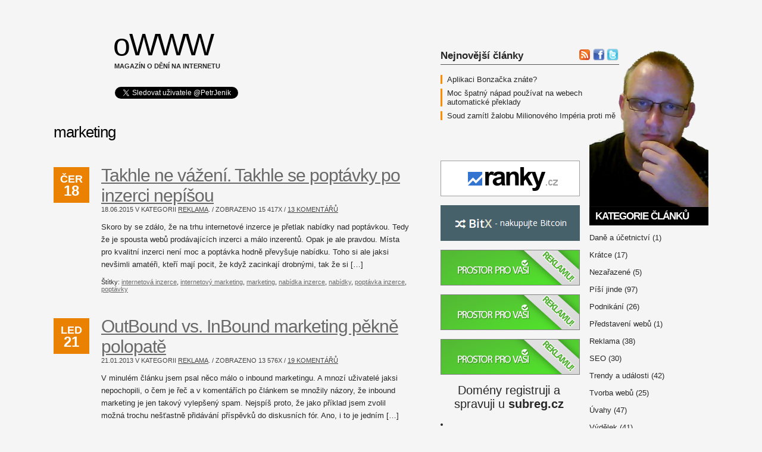

--- FILE ---
content_type: text/html; charset=UTF-8
request_url: http://owww.cz/tag/marketing/
body_size: 9893
content:
<!DOCTYPE html PUBLIC "-//W3C//DTD XHTML 1.0 Transitional//EN" "http://www.w3.org/TR/xhtml1/DTD/xhtml1-transitional.dtd">
<html xmlns="http://www.w3.org/1999/xhtml" lang="cs-CZ">
<head profile="http://gmpg.org/xfn/11">
<meta http-equiv="Content-Type" content="text/html; charset=UTF-8" />
<title>Marketing</title>
<meta name="generator" content="WordPress 4.2.2" /><!-- leave this for stats -->
<link rel="stylesheet" href="http://owww.cz/wp-content/themes/simpleton/style.css" type="text/css" media="screen" />
<link rel="alternate" type="application/rss+xml" title="oWWW RSS Feed" href="http://owww.cz/feed/" />
<link rel="pingback" href="http://owww.cz/xmlrpc.php" />
<link rel="image_src" href="http://owww.cz/mojefoto.png"/>

<script src="http://ajax.googleapis.com/ajax/libs/jquery/1/jquery.js"></script>

<script>
$(function () {
  
  var msie6 = $.browser == 'msie' && $.browser.version < 7;
  
  if (!msie6) {
    var top = $('#comment1').offset().top - parseFloat($('#comment1').css('margin-top').replace(/auto/, 0));
    $(window).scroll(function (event) {
      // what the y position of the scroll is
      var y = $(this).scrollTop();
      
      // whether that's below the form
      if (y >= top) {
        // if so, ad the fixed class
        $('#comment1').addClass('fixed');
      } else {
        // otherwise remove it
        $('#comment1').removeClass('fixed');
      }
    });
  }  
});
</script>

<link rel="alternate" type="application/rss+xml" title="oWWW &raquo; RSS pro štítek marketing" href="http://owww.cz/tag/marketing/feed/" />
		<script type="text/javascript">
			window._wpemojiSettings = {"baseUrl":"http:\/\/s.w.org\/images\/core\/emoji\/72x72\/","ext":".png","source":{"wpemoji":"http:\/\/owww.cz\/wp-includes\/js\/wp-emoji.js?ver=4.2.2","twemoji":"http:\/\/owww.cz\/wp-includes\/js\/twemoji.js?ver=4.2.2"}};
			( function( window, document, settings ) {
	var src, ready;

	/**
	 * Detect if the browser supports rendering emoji or flag emoji. Flag emoji are a single glyph
	 * made of two characters, so some browsers (notably, Firefox OS X) don't support them.
	 *
	 * @since 4.2.0
	 *
	 * @param type {String} Whether to test for support of "simple" or "flag" emoji.
	 * @return {Boolean} True if the browser can render emoji, false if it cannot.
	 */
	function browserSupportsEmoji( type ) {
		var canvas = document.createElement( 'canvas' ),
			context = canvas.getContext && canvas.getContext( '2d' );

		if ( ! context || ! context.fillText ) {
			return false;
		}

		/*
		 * Chrome on OS X added native emoji rendering in M41. Unfortunately,
		 * it doesn't work when the font is bolder than 500 weight. So, we
		 * check for bold rendering support to avoid invisible emoji in Chrome.
		 */
		context.textBaseline = 'top';
		context.font = '600 32px Arial';

		if ( type === 'flag' ) {
			/*
			 * This works because the image will be one of three things:
			 * - Two empty squares, if the browser doesn't render emoji
			 * - Two squares with 'G' and 'B' in them, if the browser doesn't render flag emoji
			 * - The British flag
			 *
			 * The first two will encode to small images (1-2KB data URLs), the third will encode
			 * to a larger image (4-5KB data URL).
			 */
			context.fillText( String.fromCharCode( 55356, 56812, 55356, 56807 ), 0, 0 );
			return canvas.toDataURL().length > 3000;
		} else {
			/*
			 * This creates a smiling emoji, and checks to see if there is any image data in the
			 * center pixel. In browsers that don't support emoji, the character will be rendered
			 * as an empty square, so the center pixel will be blank.
			 */
			context.fillText( String.fromCharCode( 55357, 56835 ), 0, 0 );
			return context.getImageData( 16, 16, 1, 1 ).data[0] !== 0;
		}
	}

	function addScript( src ) {
		var script = document.createElement( 'script' );

		script.src = src;
		script.type = 'text/javascript';
		document.getElementsByTagName( 'head' )[0].appendChild( script );
	}

	settings.supports = {
		simple: browserSupportsEmoji( 'simple' ),
		flag:   browserSupportsEmoji( 'flag' )
	};

	settings.DOMReady = false;
	settings.readyCallback = function() {
		settings.DOMReady = true;
	};

	if ( ! settings.supports.simple || ! settings.supports.flag ) {
		ready = function() {
			settings.readyCallback();
		};

		if ( document.addEventListener ) {
			document.addEventListener( 'DOMContentLoaded', ready, false );
			window.addEventListener( 'load', ready, false );
		} else {
			window.attachEvent( 'onload', ready );
			document.attachEvent( 'onreadystatechange', function() {
				if ( 'complete' === document.readyState ) {
					settings.readyCallback();
				}
			} );
		}

		src = settings.source || {};

		if ( src.concatemoji ) {
			addScript( src.concatemoji );
		} else if ( src.wpemoji && src.twemoji ) {
			addScript( src.twemoji );
			addScript( src.wpemoji );
		}
	}

} )( window, document, window._wpemojiSettings );
		</script>
		<style type="text/css">
img.wp-smiley,
img.emoji {
	display: inline !important;
	border: none !important;
	box-shadow: none !important;
	height: 1em !important;
	width: 1em !important;
	margin: 0 .07em !important;
	vertical-align: -0.1em !important;
	background: none !important;
	padding: 0 !important;
}
</style>
<link rel="EditURI" type="application/rsd+xml" title="RSD" href="http://owww.cz/xmlrpc.php?rsd" />
<link rel="wlwmanifest" type="application/wlwmanifest+xml" href="http://owww.cz/wp-includes/wlwmanifest.xml" /> 
<meta name="generator" content="WordPress 4.2.2" />

<!-- All in One SEO Pack 1.6.12.1 by Michael Torbert of Semper Fi Web Design[289,320] -->
<link rel="canonical" href="http://owww.cz/tag/marketing/" />
<!-- /all in one seo pack -->
	<style type="text/css">.recentcomments a{display:inline !important;padding:0 !important;margin:0 !important;}</style>
</head>
<body>
<center>
<script>
_adsys_id = 32301;
_adsys_size = 14;
</script>
<script src="https://d.wedosas.net/d.js"></script>
</center>



<!-- start header -->
<div id="header">


<br><br>

	<div id="logo">
		<h1><a href="http://owww.cz/">oWWW</a></h1>
		<p>Magazín o dění na internetu<br><br>



<table>
<tr>
<td height=30 valign=middle>

<a href="http://twitter.com/PetrJenik" class="twitter-follow-button" data-show-count="true">Sledovat @PetrJenik</a>
<script src="http://platform.twitter.com/widgets.js" type="text/javascript"></script>

</td>
<td height=30 valign=middle>

<div id="fb-root"></div>
<script>(function(d, s, id) {
  var js, fjs = d.getElementsByTagName(s)[0];
  if (d.getElementById(id)) return;
  js = d.createElement(s); js.id = id;
  js.src = "//connect.facebook.net/cs_CZ/all.js#xfbml=1&appId=161444707254294";
  fjs.parentNode.insertBefore(js, fjs);
}(document, 'script', 'facebook-jssdk'));</script>

<div class="fb-like" data-href="http://www.facebook.com/pages/WWW/194401720671571" data-send="false" data-layout="button_count" data-width="450" data-show-faces="false"></div>


</td>
</tr>
</table>




</p>
	</div>
	
</div>
<hr />
<!-- end header -->

<!-- start page -->
<div id="wrapper">
<div id="page">
<!-- start sidebar -->
<div id="sidebar" style="margin-top: -130px">










<table cellspacing="0" cellpadding="0"> 
<tr>
<td width=250 valign=top>

<div style="position: absolute; width: 300px;">
<p style="font-size: 1.3em; font-weight: bold; border-bottom: solid 1px #555555; margin-top: 0px">Nejnovější články</p>

 

<div style="padding-left: 8px; border-left: solid 3px #ff8c00; margin-bottom: 8px"><a href="http://owww.cz/aplikaci-bonzacka-znate/">Aplikaci Bonzačka znáte?</a></div>
 

<div style="padding-left: 8px; border-left: solid 3px #ff8c00; margin-bottom: 8px"><a href="http://owww.cz/moc-spatny-napad-pouzivat-na-webech-automaticke-preklady/">Moc špatný nápad používat na webech automatické překlady</a></div>
 

<div style="padding-left: 8px; border-left: solid 3px #ff8c00; margin-bottom: 8px"><a href="http://owww.cz/soud-zamitl-zalobu-milionoveho-imperia-proti-me/">Soud zamítl žalobu Milionového Impéria proti mě</a></div>

</div>
<div style="margin-left: -5px; height: 190px;">
</div>

<div style="height: 330px;">


<!-- adexpert.cz (owww 1 234x60px) -->
<div id="466082577" class="adexpert"></div>
<script type="text/javascript">
(function(){
	var t=document.createElement('script');
	t.type='text/javascript';
	t.src='http://s.adexpert.cz/t?466082577';
	(document.getElementsByTagName('head')[0]||document.getElementsByTagName('body')[0]).appendChild(t); 
})();
</script>
<!-- adexpert.cz end -->
<br>
<!-- adexpert.cz (owww 2 234x60px) -->
<div id="3450206724" class="adexpert"></div>
<script type="text/javascript">
(function(){
	var t=document.createElement('script');
	t.type='text/javascript';
	t.src='http://s.adexpert.cz/t?3450206724';
	(document.getElementsByTagName('head')[0]||document.getElementsByTagName('body')[0]).appendChild(t); 
})();
</script>
<!-- adexpert.cz end -->
<br>
<!-- adexpert.cz (owww 3 234x60px) -->
<div id="1375929744" class="adexpert"></div>
<script type="text/javascript">
(function(){
	var t=document.createElement('script');
	t.type='text/javascript';
	t.src='http://s.adexpert.cz/t?1375929744';
	(document.getElementsByTagName('head')[0]||document.getElementsByTagName('body')[0]).appendChild(t); 
})();
</script>
<!-- adexpert.cz end -->
<br>
<!-- adexpert.cz (owww 4 234x60px) -->
<div id="2333113470" class="adexpert"></div>
<script type="text/javascript">
(function(){
	var t=document.createElement('script');
	t.type='text/javascript';
	t.src='http://s.adexpert.cz/t?2333113470';
	(document.getElementsByTagName('head')[0]||document.getElementsByTagName('body')[0]).appendChild(t); 
})();
</script>
<!-- adexpert.cz end -->
<br>
<!-- adexpert.cz (owww 5 234x60px) -->
<div id="131954296" class="adexpert"></div>
<script type="text/javascript">
(function(){
	var t=document.createElement('script');
	t.type='text/javascript';
	t.src='http://s.adexpert.cz/t?131954296';
	(document.getElementsByTagName('head')[0]||document.getElementsByTagName('body')[0]).appendChild(t); 
})();
</script>
<!-- adexpert.cz end -->

</div>


<div style="width: 230px;">
<center>
<br><br><br>
<font style="font-size: 1.5em">Domény registruji a spravuji u <b><a href="https://subreg.cz">subreg.cz</a></b></font>
</center>






<br>
<li id="text-4" class="widget widget_text">			<div class="textwidget"><br><br>
<a href="https://ekonograf.cz">
<img src="https://ekonograf.cz/wp-content/uploads/2025/09/ekonograf-5.png" style="width: 100%" title="Ekonograf - magazín ze světa čísel a financí">
</a></div>
		</li>









<br>


</td>
<td width=200 valign=top> 

<ul>

<div style="position: relative;">
<div style="position: absolute; left: -18px; top: 2px">

<table cellspacing="0" cellpadding="0"> 
<tr>
<td width=20 align=center valing=middle> 
<a href="http://www.owww.cz/feed/" target=_blanc><img src="/rss.png" title="rss" alt="rss" width="18" border="0"/></a> 
</td>
<td width=4  > 
</td>   
<td width=20> 
<a href="http://www.facebook.com/petr.jenik" target=_blanc><img src="/facebook.png" title="facebook" alt="facebook" width="20" border="0"/></a> 
</td> 
<td width=3  > 
</td> 
<td width=20> 
<a href="http://twitter.com/petrjenik" target=_blanc><img src="/twitter.png" title="twitter" alt="Twitter" width="20" border="0"/></a> 
</td> 
</tr> 
</table> 


</div>
</div>

<img src="http://owww.cz/mojefoto.png" width=200 style="margin-bottom: 0px">
		



		
		
<li class="categories"><h2>Kategorie článků</h2><ul>	<li class="cat-item cat-item-141"><a href="http://owww.cz/category/dane-a-ucetnictvi/" >Daně a účetnictví</a> (1)
</li>
	<li class="cat-item cat-item-116"><a href="http://owww.cz/category/kratce/" >Krátce</a> (17)
</li>
	<li class="cat-item cat-item-1"><a href="http://owww.cz/category/nezarazene/" >Nezařazené</a> (5)
</li>
	<li class="cat-item cat-item-168"><a href="http://owww.cz/category/pisi-jinde/" >Píší jinde</a> (97)
</li>
	<li class="cat-item cat-item-11"><a href="http://owww.cz/category/podnikani/" >Podnikání</a> (26)
</li>
	<li class="cat-item cat-item-262"><a href="http://owww.cz/category/predstaveni-webu/" >Představení webů</a> (1)
</li>
	<li class="cat-item cat-item-16"><a href="http://owww.cz/category/reklama/" >Reklama</a> (38)
</li>
	<li class="cat-item cat-item-43"><a href="http://owww.cz/category/seo/" >SEO</a> (30)
</li>
	<li class="cat-item cat-item-3"><a href="http://owww.cz/category/trendy_udalosti/" >Trendy a události</a> (42)
</li>
	<li class="cat-item cat-item-34"><a href="http://owww.cz/category/tvorba-webu/" >Tvorba webů</a> (25)
</li>
	<li class="cat-item cat-item-164"><a href="http://owww.cz/category/uvahy/" >Úvahy</a> (47)
</li>
	<li class="cat-item cat-item-57"><a href="http://owww.cz/category/vydelek-2/" >Výdělek</a> (41)
</li>
	<li class="cat-item cat-item-26"><a href="http://owww.cz/category/zajimavosti/" >Zajímavosti</a> (70)
</li>
</ul></li>		
		

	


		
		
	</ul>


</td> 

</tr> 
</table> 


<table style="width: 100%">
<tr>
<td>

<li>


			<h2>Témata článků</h2>
			<ul>
	<a href='http://owww.cz/tag/adsense/' class='tag-link-37' title='7 příspěvků' style='font-size: 12.7142857143pt;'>adsense</a>
<a href='http://owww.cz/tag/affiliate/' class='tag-link-22' title='4 příspěvky' style='font-size: 8.90476190476pt;'>affiliate</a>
<a href='http://owww.cz/tag/aukce-domen/' class='tag-link-68' title='3 příspěvky' style='font-size: 7pt;'>aukce domén</a>
<a href='http://owww.cz/tag/aukce-webu/' class='tag-link-50' title='5 příspěvků' style='font-size: 10.4285714286pt;'>aukce webu</a>
<a href='http://owww.cz/tag/bannery/' class='tag-link-128' title='6 příspěvků' style='font-size: 11.7619047619pt;'>bannery</a>
<a href='http://owww.cz/tag/blog/' class='tag-link-70' title='4 příspěvky' style='font-size: 8.90476190476pt;'>blog</a>
<a href='http://owww.cz/tag/blogovani/' class='tag-link-72' title='4 příspěvky' style='font-size: 8.90476190476pt;'>blogování</a>
<a href='http://owww.cz/tag/dane/' class='tag-link-121' title='3 příspěvky' style='font-size: 7pt;'>daně</a>
<a href='http://owww.cz/tag/david-kirs/' class='tag-link-519' title='16 příspěvků' style='font-size: 19pt;'>David Kirš</a>
<a href='http://owww.cz/tag/design/' class='tag-link-123' title='4 příspěvky' style='font-size: 8.90476190476pt;'>design</a>
<a href='http://owww.cz/tag/diskuse/' class='tag-link-77' title='3 příspěvky' style='font-size: 7pt;'>diskuse</a>
<a href='http://owww.cz/tag/domeny/' class='tag-link-38' title='3 příspěvky' style='font-size: 7pt;'>domény</a>
<a href='http://owww.cz/tag/facebook/' class='tag-link-6' title='8 příspěvků' style='font-size: 13.6666666667pt;'>facebook</a>
<a href='http://owww.cz/tag/facebook-marketing/' class='tag-link-290' title='5 příspěvků' style='font-size: 10.4285714286pt;'>facebook marketing</a>
<a href='http://owww.cz/tag/facebook-reklama/' class='tag-link-465' title='4 příspěvky' style='font-size: 8.90476190476pt;'>facebook reklama</a>
<a href='http://owww.cz/tag/google/' class='tag-link-27' title='11 příspěvků' style='font-size: 16.1428571429pt;'>google</a>
<a href='http://owww.cz/tag/infopodnikani/' class='tag-link-546' title='6 příspěvků' style='font-size: 11.7619047619pt;'>infopodnikání</a>
<a href='http://owww.cz/tag/inzerce/' class='tag-link-130' title='8 příspěvků' style='font-size: 13.6666666667pt;'>inzerce</a>
<a href='http://owww.cz/tag/jiri-vokac-cmolik/' class='tag-link-646' title='4 příspěvky' style='font-size: 8.90476190476pt;'>Jiří Vokáč Čmolík</a>
<a href='http://owww.cz/tag/kde-sehnat-kokain/' class='tag-link-33' title='3 příspěvky' style='font-size: 7pt;'>kde sehnat kokain</a>
<a href='http://owww.cz/tag/kde-sehnat-marihuanu/' class='tag-link-31' title='3 příspěvky' style='font-size: 7pt;'>kde sehnat marihuanu</a>
<a href='http://owww.cz/tag/kde-sehnat-pervitin/' class='tag-link-32' title='4 příspěvky' style='font-size: 8.90476190476pt;'>kde sehnat pervitin</a>
<a href='http://owww.cz/tag/kde-sehnat-travu/' class='tag-link-30' title='3 příspěvky' style='font-size: 7pt;'>kde sehnat trávu</a>
<a href='http://owww.cz/tag/leaguespy/' class='tag-link-317' title='4 příspěvky' style='font-size: 8.90476190476pt;'>leaguespy</a>
<a href='http://owww.cz/tag/linkbuilding/' class='tag-link-84' title='8 příspěvků' style='font-size: 13.6666666667pt;'>linkbuilding</a>
<a href='http://owww.cz/tag/marketing/' class='tag-link-17' title='12 příspěvků' style='font-size: 16.7142857143pt;'>marketing</a>
<a href='http://owww.cz/tag/mfa/' class='tag-link-35' title='5 příspěvků' style='font-size: 10.4285714286pt;'>mfa</a>
<a href='http://owww.cz/tag/milionoveimperium-cz/' class='tag-link-520' title='8 příspěvků' style='font-size: 13.6666666667pt;'>milionoveimperium.cz</a>
<a href='http://owww.cz/tag/milionove-imperium/' class='tag-link-518' title='12 příspěvků' style='font-size: 16.7142857143pt;'>Milionové Impérium</a>
<a href='http://owww.cz/tag/mira-prokliku/' class='tag-link-54' title='3 příspěvky' style='font-size: 7pt;'>míra prokliku</a>
<a href='http://owww.cz/tag/odkazy-2/' class='tag-link-215' title='5 příspěvků' style='font-size: 10.4285714286pt;'>odkazy</a>
<a href='http://owww.cz/tag/online-podnikani/' class='tag-link-107' title='7 příspěvků' style='font-size: 12.7142857143pt;'>online podnikání</a>
<a href='http://owww.cz/tag/optimalizace-pro-vyhledavace/' class='tag-link-45' title='6 příspěvků' style='font-size: 11.7619047619pt;'>optimalizace pro vyhledávače</a>
<a href='http://owww.cz/tag/optimalizace-webu/' class='tag-link-174' title='5 příspěvků' style='font-size: 10.4285714286pt;'>optimalizace webu</a>
<a href='http://owww.cz/tag/pausalni-vydaje/' class='tag-link-117' title='3 příspěvky' style='font-size: 7pt;'>paušální výdaje</a>
<a href='http://owww.cz/tag/placla/' class='tag-link-25' title='3 příspěvky' style='font-size: 7pt;'>placla</a>
<a href='http://owww.cz/tag/podnikani-na-internetu/' class='tag-link-88' title='5 příspěvků' style='font-size: 10.4285714286pt;'>podnikání na internetu</a>
<a href='http://owww.cz/tag/podvod/' class='tag-link-13' title='3 příspěvky' style='font-size: 7pt;'>podvod</a>
<a href='http://owww.cz/tag/poptavky/' class='tag-link-12' title='4 příspěvky' style='font-size: 8.90476190476pt;'>poptávky</a>
<a href='http://owww.cz/tag/poradne-seo/' class='tag-link-154' title='4 příspěvky' style='font-size: 8.90476190476pt;'>pořádné SEO</a>
<a href='http://owww.cz/tag/ppc/' class='tag-link-55' title='6 příspěvků' style='font-size: 11.7619047619pt;'>PPC</a>
<a href='http://owww.cz/tag/prodej-inzerce/' class='tag-link-454' title='4 příspěvky' style='font-size: 8.90476190476pt;'>prodej inzerce</a>
<a href='http://owww.cz/tag/prodej-odkazu/' class='tag-link-473' title='4 příspěvky' style='font-size: 8.90476190476pt;'>prodej odkazů</a>
<a href='http://owww.cz/tag/prodej-webu/' class='tag-link-298' title='6 příspěvků' style='font-size: 11.7619047619pt;'>prodej webů</a>
<a href='http://owww.cz/tag/pr-weby/' class='tag-link-147' title='4 příspěvky' style='font-size: 8.90476190476pt;'>PR weby</a>
<a href='http://owww.cz/tag/pr-clanky/' class='tag-link-149' title='5 příspěvků' style='font-size: 10.4285714286pt;'>PR články</a>
<a href='http://owww.cz/tag/psani/' class='tag-link-73' title='3 příspěvky' style='font-size: 7pt;'>psaní</a>
<a href='http://owww.cz/tag/reklamni-bannery/' class='tag-link-129' title='3 příspěvky' style='font-size: 7pt;'>reklamní bannery</a>
<a href='http://owww.cz/tag/seo-optimalizace/' class='tag-link-179' title='5 příspěvků' style='font-size: 10.4285714286pt;'>SEO optimalizace</a>
<a href='http://owww.cz/tag/seznam/' class='tag-link-46' title='9 příspěvků' style='font-size: 14.619047619pt;'>seznam</a>
<a href='http://owww.cz/tag/seznam-cz/' class='tag-link-47' title='8 příspěvků' style='font-size: 13.6666666667pt;'>seznam.cz</a>
<a href='http://owww.cz/tag/tojecool-cz/' class='tag-link-410' title='4 příspěvky' style='font-size: 8.90476190476pt;'>tojecool.cz</a>
<a href='http://owww.cz/tag/vyhledavani/' class='tag-link-48' title='3 příspěvky' style='font-size: 7pt;'>vyhledávání</a>
<a href='http://owww.cz/tag/vydaje-procentem/' class='tag-link-118' title='3 příspěvky' style='font-size: 7pt;'>výdaje procentem</a>
<a href='http://owww.cz/tag/vydelek/' class='tag-link-15' title='12 příspěvků' style='font-size: 16.7142857143pt;'>výdělek</a>
<a href='http://owww.cz/tag/vydelek-na-internetu/' class='tag-link-89' title='6 příspěvků' style='font-size: 11.7619047619pt;'>výdělek na internetu</a>
<a href='http://owww.cz/tag/webtrh/' class='tag-link-10' title='15 příspěvků' style='font-size: 18.4285714286pt;'>webtrh</a>
<a href='http://owww.cz/tag/webtrh-cz/' class='tag-link-51' title='5 příspěvků' style='font-size: 10.4285714286pt;'>webtrh.cz</a>
<a href='http://owww.cz/tag/zisk/' class='tag-link-87' title='5 příspěvků' style='font-size: 10.4285714286pt;'>zisk</a>
<a href='http://owww.cz/tag/zpetne-odkazy/' class='tag-link-239' title='8 příspěvků' style='font-size: 13.6666666667pt;'>zpětné odkazy</a>			</ul>
		</li>


</td>
</tr>
</table>

<br>



<table style="width: 100%">
<tr>
<td height=30 valign=middle>
Jsem i na Twitteru: 
</td>
<td height=50 valign=middle>
<a href="http://twitter.com/PetrJenik" class="twitter-follow-button" data-show-count="true">Follow @PetrJenik</a>
<script src="http://platform.twitter.com/widgets.js" type="text/javascript"></script>
</td>
</tr>
</table>



<div id="fb-root"></div>
<script>(function(d, s, id) {
  var js, fjs = d.getElementsByTagName(s)[0];
  if (d.getElementById(id)) return;
  js = d.createElement(s); js.id = id;
  js.src = "//connect.facebook.net/cs_CZ/all.js#xfbml=1&appId=161444707254294";
  fjs.parentNode.insertBefore(js, fjs);
}(document, 'script', 'facebook-jssdk'));</script>


<div class="fb-like-box" data-href="http://www.facebook.com/pages/WWW/194401720671571" data-width="448" data-height="380" data-show-faces="false" data-border-color="#000000" data-stream="true" data-header="false"></div>

<br><br>

 
     


</div>


<!-- end sidebar -->

<div id="content">


		
		<h1 class="pagetitle">
										marketing					</h1>
	



<div class="post">
		




				



			<div id="post-9790" class="post">
				<p class="date">Čer <b>18</b></p>
				<h2 class="title"><a href="http://owww.cz/takhle-ne-vazeni-takhle-se-poptavky-po-inzerci-nepisou/" rel="bookmark" title="Takhle ne vážení. Takhle se poptávky po inzerci nepíšou">Takhle ne vážení. Takhle se poptávky po inzerci nepíšou</a></h2>
				<p class="meta"><small>18.06.2015 v kategorii <a href="http://owww.cz/category/reklama/" rel="category tag">Reklama</a>. /  Zobrazeno <span id="wppvp_tv_9790">15 417</span>x /  <a href="http://owww.cz/takhle-ne-vazeni-takhle-se-poptavky-po-inzerci-nepisou/#comments" class="komentářů" >13 komentářů</a></small></p>
				<div class="entry">
					<p>Skoro by se zdálo, že na trhu internetové inzerce je přetlak nabídky nad poptávkou. Tedy že je spousta webů prodávajících inzerci a málo inzerentů. Opak je ale pravdou. Místa pro kvalitní inzerci není moc a poptávka hodně převyšuje nabídku. Toho si ale jaksi nevšimli amatéři, kteří mají pocit, že když zacinkají drobnými, tak že si [&hellip;]</p>
<small>Štítky: <a href="http://owww.cz/tag/internetova-inzerce/" rel="tag">internetová inzerce</a>, <a href="http://owww.cz/tag/internetovy-marketing/" rel="tag">internetový marketing</a>, <a href="http://owww.cz/tag/marketing/" rel="tag">marketing</a>, <a href="http://owww.cz/tag/nabidka-inzerce/" rel="tag">nabídka inzerce</a>, <a href="http://owww.cz/tag/nabidky/" rel="tag">nabídky</a>, <a href="http://owww.cz/tag/poptavka-inzerce/" rel="tag">poptávka inzerce</a>, <a href="http://owww.cz/tag/poptavky/" rel="tag">poptávky</a></small>

				</div>


			</div>
			
				



			<div id="post-3962" class="post">
				<p class="date">Led <b>21</b></p>
				<h2 class="title"><a href="http://owww.cz/outbound-vs-inbound-marketing-pekne-polopate/" rel="bookmark" title="OutBound vs. InBound marketing pěkně polopatě">OutBound vs. InBound marketing pěkně polopatě</a></h2>
				<p class="meta"><small>21.01.2013 v kategorii <a href="http://owww.cz/category/reklama/" rel="category tag">Reklama</a>. /  Zobrazeno <span id="wppvp_tv_3962">13 576</span>x /  <a href="http://owww.cz/outbound-vs-inbound-marketing-pekne-polopate/#comments" class="komentářů" >19 komentářů</a></small></p>
				<div class="entry">
					<p>V minulém článku jsem psal něco málo o inbound marketingu. A mnozí uživatelé jaksi nepochopili, o čem je řeč a v komentářích po článkem se množily názory, že inbound marketing je jen takový vylepšený spam. Nejspíš proto, že jako příklad jsem zvolil možná trochu nešťastně přidávání příspěvků do diskusních fór. Ano, i to je jedním [&hellip;]</p>
<small>Štítky: <a href="http://owww.cz/tag/inbound/" rel="tag">inbound</a>, <a href="http://owww.cz/tag/inbound-marketing/" rel="tag">inbound marketing</a>, <a href="http://owww.cz/tag/marketing/" rel="tag">marketing</a>, <a href="http://owww.cz/tag/outbound/" rel="tag">outbound</a>, <a href="http://owww.cz/tag/outbound-marketing/" rel="tag">outbound marketing</a></small>

				</div>


			</div>
			
				



			<div id="post-3789" class="post">
				<p class="date">Čec <b>13</b></p>
				<h2 class="title"><a href="http://owww.cz/zajimavy-nastroj-na-pretaveni-navstevniku-webu-na-fb-fanousky/" rel="bookmark" title="Zajímavý nástroj na přetavení návštěvníků webu na FB fanoušky">Zajímavý nástroj na přetavení návštěvníků webu na FB fanoušky</a></h2>
				<p class="meta"><small>13.07.2012 v kategorii <a href="http://owww.cz/category/reklama/" rel="category tag">Reklama</a>, <a href="http://owww.cz/category/zajimavosti/" rel="category tag">Zajímavosti</a>. /  Zobrazeno <span id="wppvp_tv_3789">8 732</span>x /  <a href="http://owww.cz/zajimavy-nastroj-na-pretaveni-navstevniku-webu-na-fb-fanousky/#comments" class="komentářů" >14 komentářů</a></small></p>
				<div class="entry">
					<p>Před malou chvílí mi přišel e-mail od jedné sázkové kanceláře. Chodí mi takových velká spousta, ale vždy si je přečtu. V jejich marketingových odděleních totiž nesedí žádní looseři a člověk tak čas od času pochytí nějaký ten zajímavý marketingový trik, který by mohl následně použít k vlastnímu prospěchu. A právě to se stalo dnes. Cituji [&hellip;]</p>
<small>Štítky: <a href="http://owww.cz/tag/facebook-fanousci/" rel="tag">Facebook fanoušci</a>, <a href="http://owww.cz/tag/facebook-marketing/" rel="tag">facebook marketing</a>, <a href="http://owww.cz/tag/facebook-reklama/" rel="tag">facebook reklama</a>, <a href="http://owww.cz/tag/fb-fans/" rel="tag">FB fans</a>, <a href="http://owww.cz/tag/fb-marketing/" rel="tag">FB marketing</a>, <a href="http://owww.cz/tag/marketing/" rel="tag">marketing</a></small>

				</div>


			</div>
			
				



			<div id="post-3744" class="post">
				<p class="date">Kvě <b>24</b></p>
				<h2 class="title"><a href="http://owww.cz/pokracovani-pokusu-neuveritelna-reakce-dodavatele-falesnych-fb-fanousku/" rel="bookmark" title="POKRAČOVÁNÍ POKUSU: Neuvěřitelná reakce dodavatele falešných FB fanoušků">POKRAČOVÁNÍ POKUSU: Neuvěřitelná reakce dodavatele falešných FB fanoušků</a></h2>
				<p class="meta"><small>24.05.2012 v kategorii <a href="http://owww.cz/category/reklama/" rel="category tag">Reklama</a>, <a href="http://owww.cz/category/zajimavosti/" rel="category tag">Zajímavosti</a>. /  Zobrazeno <span id="wppvp_tv_3744">13 070</span>x /  <a href="http://owww.cz/pokracovani-pokusu-neuveritelna-reakce-dodavatele-falesnych-fb-fanousku/#comments" class="komentářů" >47 komentářů</a></small></p>
				<div class="entry">
					<p>Výsledek mého pokusu, ve kterém jsem zkoumal praktiky dodavatelů fanoušků pro vaše Facebook stránky, mě vůbec nepřekvapil. Přečíst si o tom můžete ve včerejším článku: Jak dopadla moje poptávka po CÍLENÝCH fanoušcích na Facebooku. Překvapila mě ale reakce dodavatele těchto služeb. Čekal jsem, že nebude chtít peníze vrátit a nemýlil jsem se. Nečekal jsem ale, [&hellip;]</p>
<small>Štítky: <a href="http://owww.cz/tag/facebook/" rel="tag">facebook</a>, <a href="http://owww.cz/tag/facebook-fanousci/" rel="tag">Facebook fanoušci</a>, <a href="http://owww.cz/tag/facebook-marketing/" rel="tag">facebook marketing</a>, <a href="http://owww.cz/tag/facebook-reklama/" rel="tag">facebook reklama</a>, <a href="http://owww.cz/tag/fanousci-na-facebooku/" rel="tag">Fanoušci na Facebooku</a>, <a href="http://owww.cz/tag/fb-fans/" rel="tag">FB fans</a>, <a href="http://owww.cz/tag/jan-kabat/" rel="tag">Jan Kabát</a>, <a href="http://owww.cz/tag/marketing/" rel="tag">marketing</a>, <a href="http://owww.cz/tag/seo-flex-cz/" rel="tag">seo-flex.cz</a>, <a href="http://owww.cz/tag/seo-trh-cz/" rel="tag">seo-trh.cz</a>, <a href="http://owww.cz/tag/seomall-cz/" rel="tag">seomall.cz</a></small>

				</div>


			</div>
			
				



			<div id="post-3741" class="post">
				<p class="date">Kvě <b>23</b></p>
				<h2 class="title"><a href="http://owww.cz/cileni-fanousci-facebook/" rel="bookmark" title="POKUS: Jak dopadla moje poptávka po CÍLENÝCH fanoušcích na Facebooku">POKUS: Jak dopadla moje poptávka po CÍLENÝCH fanoušcích na Facebooku</a></h2>
				<p class="meta"><small>23.05.2012 v kategorii <a href="http://owww.cz/category/reklama/" rel="category tag">Reklama</a>, <a href="http://owww.cz/category/zajimavosti/" rel="category tag">Zajímavosti</a>. /  Zobrazeno <span id="wppvp_tv_3741">14 237</span>x /  <a href="http://owww.cz/cileni-fanousci-facebook/#comments" class="komentářů" >18 komentářů</a></small></p>
				<div class="entry">
					<p>Nabídek na získání fanoušků na Facebook stránkách se na internetu objevuje spousta. Udělal jsem proto takový menší pokus, kterým jsem si chtěl tyhle Facebook marketéry prověřit. Bylo to vcelku jednoduché. Prostě jsem zadal poptávku, ve které jsem žádal přísun přesně cílených fanoušků pro Facebook stránku LeagueSpy. Jak píšu, nabídek na levné získání fanoušků se objevuje [&hellip;]</p>
<small>Štítky: <a href="http://owww.cz/tag/facebook-fanousci/" rel="tag">Facebook fanoušci</a>, <a href="http://owww.cz/tag/facebook-marketing/" rel="tag">facebook marketing</a>, <a href="http://owww.cz/tag/facebook-stranky/" rel="tag">facebook stránky</a>, <a href="http://owww.cz/tag/jan-kabat/" rel="tag">Jan Kabát</a>, <a href="http://owww.cz/tag/marketing/" rel="tag">marketing</a>, <a href="http://owww.cz/tag/nabizim-ziskani-fanousku/" rel="tag">nabízím získání fanoušků</a>, <a href="http://owww.cz/tag/reklama-na-facebooku/" rel="tag">reklama na Facebooku</a>, <a href="http://owww.cz/tag/seo-flex-cz/" rel="tag">seo-flex.cz</a>, <a href="http://owww.cz/tag/seo-trh-cz/" rel="tag">seo-trh.cz</a>, <a href="http://owww.cz/tag/seomall-cz/" rel="tag">seomall.cz</a></small>

				</div>


			</div>
			
				



			<div id="post-3726" class="post">
				<p class="date">Dub <b>19</b></p>
				<h2 class="title"><a href="http://owww.cz/hlavni-je-obsah-a-lidi-uz-budou-odkazovat-sami-aneb-dobra-rada-nad-zlato/" rel="bookmark" title="Hlavní je obsah a lidi už budou odkazovat sami, aneb dobrá rada nad zlato">Hlavní je obsah a lidi už budou odkazovat sami, aneb dobrá rada nad zlato</a></h2>
				<p class="meta"><small>19.04.2012 v kategorii <a href="http://owww.cz/category/reklama/" rel="category tag">Reklama</a>, <a href="http://owww.cz/category/tvorba-webu/" rel="category tag">Tvorba webů</a>, <a href="http://owww.cz/category/uvahy/" rel="category tag">Úvahy</a>. /  Zobrazeno <span id="wppvp_tv_3726">7 670</span>x /  <a href="http://owww.cz/hlavni-je-obsah-a-lidi-uz-budou-odkazovat-sami-aneb-dobra-rada-nad-zlato/#comments" class="komentářů" >19 komentářů</a></small></p>
				<div class="entry">
					<p>Odpovědi některých expertů na dotazy týkající se SEO a získávání zpětných odkazů na nějaký nový projekt, mě opravdu dojímají. Kdo chce být IN, nemůže odpovědět jinak než jednou větou ve smyslu &#8222;hlavní je obsah a lidi pak už budou na tvůj web odkazovat sami&#8220;. Je to pochopitelně velká pravda a o tomto principu jsem psal [&hellip;]</p>
<small>Štítky: <a href="http://owww.cz/tag/linkbuilding/" rel="tag">linkbuilding</a>, <a href="http://owww.cz/tag/marketing/" rel="tag">marketing</a>, <a href="http://owww.cz/tag/obsah-webu/" rel="tag">obsah webu</a>, <a href="http://owww.cz/tag/obsahove-weby/" rel="tag">obsahové weby</a>, <a href="http://owww.cz/tag/odkazy-2/" rel="tag">odkazy</a>, <a href="http://owww.cz/tag/zpetne-odkazy/" rel="tag">zpětné odkazy</a></small>

				</div>


			</div>
			
				



			<div id="post-3436" class="post">
				<p class="date">Úno <b>9</b></p>
				<h2 class="title"><a href="http://owww.cz/pr-clanek-za-tisice-proc-ne-ale-chtejte-znat-zdroj-navstevnosti-webu/" rel="bookmark" title="PR článek za tisíce? Proč ne. Ale chtějte znát zdroj návštěvnosti webu">PR článek za tisíce? Proč ne. Ale chtějte znát zdroj návštěvnosti webu</a></h2>
				<p class="meta"><small>09.02.2012 v kategorii <a href="http://owww.cz/category/reklama/" rel="category tag">Reklama</a>. /  Zobrazeno <span id="wppvp_tv_3436">7 499</span>x /  <a href="http://owww.cz/pr-clanek-za-tisice-proc-ne-ale-chtejte-znat-zdroj-navstevnosti-webu/#comments" class="komentářů" >5 komentářů</a></small></p>
				<div class="entry">
					<p>Pojem PR článek je v českých luzích a hájích malinko zdeformovaný. Používá se jak pro klasické PR, tedy public relations &#8211;  přeloženo vztahy s veřejností, tak také pro jakýsi robots relations &#8211; tedy vztahy s roboty. Druhý zmiňovaný článek vám nepřivede přímé návštěvníky. Vkládá se na málo navštěvované weby pouze za účelem získání zpětných odkazů, [&hellip;]</p>
<small>Štítky: <a href="http://owww.cz/tag/marketing/" rel="tag">marketing</a>, <a href="http://owww.cz/tag/pr-clanek/" rel="tag">PR článek</a>, <a href="http://owww.cz/tag/pr-clanky/" rel="tag">PR články</a>, <a href="http://owww.cz/tag/public-relation/" rel="tag">public relation</a>, <a href="http://owww.cz/tag/public-relations/" rel="tag">public relations</a></small>

				</div>


			</div>
			
				



			<div id="post-771" class="post">
				<p class="date">Srp <b>22</b></p>
				<h2 class="title"><a href="http://owww.cz/pojem-nastalo-vysoke-ceny-sebevedomi/" rel="bookmark" title="Pojem &#8222;nastálo&#8220; je u SEO jen jakýmsi zvyšovačem cen a sebevědomí">Pojem &#8222;nastálo&#8220; je u SEO jen jakýmsi zvyšovačem cen a sebevědomí</a></h2>
				<p class="meta"><small>22.08.2011 v kategorii <a href="http://owww.cz/category/seo/" rel="category tag">SEO</a>. /  Zobrazeno <span id="wppvp_tv_771">7 106</span>x /  <a href="http://owww.cz/pojem-nastalo-vysoke-ceny-sebevedomi/#comments" class="komentářů" >32 komentářů</a></small></p>
				<div class="entry">
					<p>Nic není nastálo. A už vůbec se nedá o nějaké stálosti mluvit v rámci optimalizace webu pro vyhledávače. A přesto je teď hrozně moderní toto slovo používat. Krátkodobý taktický SEO efekt je něco odsouzeníhodného. Musíte prý koukat dál. Kvalitní PR článek za pět tisíc na kvalitním hojně čteném tématickém webu prý nakonec vyjde levněji než [&hellip;]</p>
<small>Štítky: <a href="http://owww.cz/tag/dlouhodobe-seo/" rel="tag">dlouhodobé SEO</a>, <a href="http://owww.cz/tag/marketing/" rel="tag">marketing</a>, <a href="http://owww.cz/tag/seo-nastalo/" rel="tag">SEO nastálo</a>, <a href="http://owww.cz/tag/strategie/" rel="tag">strategie</a></small>

				</div>


			</div>
			
		

	
		<div class="navigation">
			<div class="alignleft"></div>
			<div class="alignright"><a href="http://owww.cz/tag/marketing/page/2/" >Starší příspěvky &raquo;</a></div>
		</div>
	
	



</div>
<!-- end content -->


	<div style="clear: both;">&nbsp;</div>
</div>
</div>
<!-- end page -->

<!-- start footer -->



<!-- If you'd like to support WordPress, having the "powered by" link somewhere -->
<!-- on your blog is the best way, it's our only promotion or advertising.      -->
	<div id="footer">
	<p id="legal">
		&copy; <a href="http://owww.cz/">owww.cz</a> / <a href="http://owww.cz/feed/">RSS</a> / <a href="mailto:acepepik@email.cz">kontakt</a>
	</p>
	</div>
<!-- end footer -->


<script type="text/javascript">

  var _gaq = _gaq || [];
  _gaq.push(['_setAccount', 'UA-24345265-1']);
  _gaq.push(['_trackPageview']);

  (function() {
    var ga = document.createElement('script'); ga.type = 'text/javascript'; ga.async = true;
    ga.src = ('https:' == document.location.protocol ? 'https://ssl' : 'http://www') + '.google-analytics.com/ga.js';
    var s = document.getElementsByTagName('script')[0]; s.parentNode.insertBefore(ga, s);
  })();

</script>


<a href="http://www.toplist.cz/stat/1202118"><script language="JavaScript" type="text/javascript">
<!--
document.write('<img src="http://toplist.cz/dot.asp?id=1202118&http='+escape(document.referrer)+'&t='+escape(document.title)+
'&wi='+escape(window.screen.width)+'&he='+escape(window.screen.height)+'&cd='+escape(window.screen.colorDepth)+'" width="1" height="1" border=0 alt="TOPlist" />'); 
//--></script><noscript><img src="http://toplist.cz/dot.asp?id=1202118" border="0"
alt="TOPlist" width="1" height="1" /></noscript></a> 

<script type="text/javascript" src="https://apis.google.com/js/plusone.js">
  {lang: 'cs'}
</script>

 

</body>
</html>


--- FILE ---
content_type: text/css
request_url: http://owww.cz/wp-content/themes/simpleton/style.css
body_size: 1902
content:
/*

Theme Name: Petr Jeník

*/



.owww-responze { width: 520px; height: 50px; }




body {

	margin: 0 auto;

	padding: 0px;

	background: #f5f5f5;

	

	font: 13px Arial, Helvetica, sans-serif;

	color: #272727;

}



h1, h2, h3 {

	font: 1.82em;

	font-weight: normal;

	font-family: Arial, Helvetica, sans-serif;

	letter-spacing: -1px;

	color: #000000;

}



p, ol, ul {

	line-height: 1.67em;

}



a {

	color: #696969;

}



a:hover {

	text-decoration: none;

}



hr {

	display: none;

}



/* Header */



#header {

	width: 1100px;

	height: 170px;

	margin: 0  auto;

}



/* Logo */



#logo {

	float: left;
margin-top: -35px;
	padding: 10px 0 0 100px;

}



#logo h1 {

	margin: 0;

	height: 160px;

	padding: 40px 0 0 0px;

	

	letter-spacing: -2px;

	font-size: 4em;

	font-weight: normal;

	color: #000000;

}



#logo h1 a {

	display: block;

	text-decoration: none;

	color: #000000;

}



#logo p {

	margin: -103px 0 0 2px;

	text-transform: uppercase;

	font-family: Tahoma, Arial, Helvetica, sans-serif;

	font-weight: bold;

	font-size: 11px;

}



#logo a {

	display: block;

	text-decoration: none;

	color: #000000;

}



/* Menu */



#menu {
	width: 900px;
	height: 30px;
	margin: 0 auto;
	background: #d3d3d3;
        font-size: 1em;
        margin-top: 15px;

}

#menu ul {
	margin: 0;
	padding: 0;
	list-style: none;
background: #d3d3d3;

}

#menu li {
	
background: #d3d3d3;

}

#menu a {
	display: block;
text-decoration: none;	
	border: none;
	background: ;
	padding: 4px 4px;
	font-weight: normal;
	color: #696969;
background: #d3d3d3;
border-right: solid 2px #ffffff;
}

#menu a:hover {
background: #696969;
color: #d3d3d3;
text-decoration: none;

}

#menu .current_page_item a {
}



/* Page */





#page {

	width: 1100px;

	margin: 0 auto;

	padding: 20px 0 0 0;

}



/* Content */



#content {

	float: left;

	width: 600px;

	margin-bottom: 10px;

}



/* Post */



.post {

	margin-top: 20px;

}



.post .date {

	float: left;

	width: 60px;

	height: 50px;

	margin: 0;

	margin-top: 3px;

	margin-right: 20px;

	padding-top: 10px;

	background: #EA8101;

	line-height: normal;

	text-transform: uppercase;

	text-align: center;

	font-size: 18px;

	font-weight: bold;

	color: #FFFFFF;

}



.post .date b {

	margin: 0;

	padding: 0;

	display: block;

	margin-top: -5px;

	font-size: 24px;

	color: #FFFFFF;

	

}



.post .title {

	margin: 0;

	padding: 0px 0 0 0;

	margin-left: 10px;

	padding-left: 10px;

	font-size: 2.3em;

	color: #000000;

}



.post .title h2 {

	padding: 0;

	margin: 0;

}



.post .hr1 {

}



.post .meta {

	margin: 0 0 10px 20px;

margin-left: 80px;

	padding: 0;

	line-height:normal;

	text-transform: uppercase;

	color: #434343;

}



.post .meta a {

	color: #434343;

}



.post .entry {

	margin: 0;

	padding: 0 0 20px 80px;

}



/* Sidebar */



#sidebar {

	float: right;

	width: 450px;

	padding-top: 20px;

	margin-bottom: 20px;

margin-top: -130px;



}



#sidebar ul {

	margin: 0;

	padding: 0;

	list-style: none;

}



#sidebar li {

	margin-bottom: 30px;

}



#sidebar li ul {

}



#sidebar li li {

	margin: 0;

	padding: 4px 0 4px 0;

}



#sidebar li li a {

}



#sidebar h2 {

	padding: 5px 10px;

	margin: 0 0 6px 0;

	font-size: 1.3em;

font-weight: bold;

	background: #000000;

	text-transform: uppercase;

	color: #FFFFFF;

}


#sidebar h2 a {

	color: #FFFFFF;

}



#sidebar a {

	text-decoration: none;
color: #272727;
}



#sidebar a:hover {

	text-decoration: underline;

}



/* Calendar */



#calendar_wrap {

	border-top: 1px dashed #666633;

}



#calendar caption {

	padding-top: 5px;

	font-weight: bold;

}



#calendar table {

	width: 100%;

	border: 0px solid #E8E8E8;

	font-family: Arial, Helvetica, sans-serif;

}



#calendar thead {

	background: #000000;

	text-align: center;

	color: #FFFFFF;

}



#calendar tbody td {

	border: 1px solid #514F42;

	text-align: center;

}



#today {

	font-weight: bold;

}



#prev {

}



#next {

	text-align: right;

}



/* Footer */



#wrapper2 {

	background: #422C21;

}



#footer {

	width: 1100px;

	margin: 0 auto;

	padding-top: 20px;

	padding-bottom: 20px;

	text-transform: uppercase;

	font-family: Tahoma, Arial, Helvetica, sans-serif;

	color: #FFFFFF;

}



#footer a {

	text-decoration: none;

	font-size: 10px;

	color: #FFFFFF;

}



#legal {

	clear: both;

	margin: 0;

	padding: 10px 0;

	text-align: center;

	font-size: 10px;

	color: #525252;

	background: black;

}



#legal a {

	border-bottom: 1px dotted #939393;

	text-decoration: none;

	color: #939393;

}



#legal {

	clear: both;

	margin: 0;

	padding: 10px 0;

	text-align: center;

	font-size: 10px;

	color: #525252;

	background: black;

}



#legal a {

	border-bottom: 1px dotted #939393;

	text-decoration: none;

	color: #939393;

}



#commentform {

}



#comment {

	width: 480px;

}



.alignright {

	float: right;

}



.alignleft {

	float: left;

}



#respond {

	margin: 0;

	padding-top: 50px;

	padding-left: 50px;

}



.navigation {

	padding-top: 20px;

}



.pagetitle {

	padding-bottom: 20px;

}



hr {

	display: none;

}


#comment-wrapper {
  position: relative;
}

#commentWrapper { /* required to avoid jumping */
  left: 0px;
  position: absolute;
  margin-left: 0px;
  width:600px;
}

#comment1 {
  position: absolute;
  top: 0;
  margin-top: 0px;
  padding-top: 0px;
}

#comment1.fixed {
  position: fixed;
  top: 0;
}


.buttonppc {
    display: inline-block;
    width: 90%;
    text-align: center;
    vertical-align: middle;
    padding: 5px 10px;
    border: 1px solid #ffcc00;
    border-radius: 8px;
    background: #e8ba00;
    background: -webkit-gradient(linear, left top, left bottom, from(#e8ba00), to(#ff4400));
    background: -moz-linear-gradient(top, #e8ba00, #ff4400);
    background: linear-gradient(to bottom, #e8ba00, #ff4400);
   
    font: normal normal normal 15px arial;
    color: #ffffff;
    text-decoration: none;
}

.ppc a{
    color: #ffffff;
    text-decoration: none;
}
.buttonppc:hover,
.buttonppc:focus {
    border: 1px solid #ffeb00;
    background: #ffdf00;
    background: -webkit-gradient(linear, left top, left bottom, from(#ffdf00), to(#ff5200));
    background: -moz-linear-gradient(top, #ffdf00, #ff5200);
    background: linear-gradient(to bottom, #ffdf00, #ff5200);
    color: #ffffff;
    text-decoration: none;
}
.buttonppc:active {
    background: #8b7000;
    background: -webkit-gradient(linear, left top, left bottom, from(#8b7000), to(#ff4400));
    background: -moz-linear-gradient(top, #8b7000, #ff4400);
    background: linear-gradient(to bottom, #8b7000, #ff4400);
}

blockquote.twitter-tweet {
  display: inline-block;
  font-family: "Helvetica Neue", Roboto, "Segoe UI", Calibri, sans-serif;
  font-size: 12px;
  font-weight: bold;
  line-height: 16px;
  border-color: #eee #ddd #bbb;
  border-radius: 5px;
  border-style: solid;
  border-width: 1px;
  box-shadow: 0 1px 3px rgba(0, 0, 0, 0.15);
  margin: 10px 5px;
  padding: 0 16px 16px 16px;
  max-width: 468px;
}
 
blockquote.twitter-tweet p {
  font-size: 16px;
  font-weight: normal;
  line-height: 20px;
}
 
blockquote.twitter-tweet a {
  color: inherit;
  font-weight: normal;
  text-decoration: none;
  outline: 0 none;
}
 
blockquote.twitter-tweet a:hover,
blockquote.twitter-tweet a:focus {
  text-decoration: underline;
}

--- FILE ---
content_type: text/javascript; charset=utf-8
request_url: http://s.adexpert.cz/t?131954296
body_size: 1101
content:


var ad = document.getElementById('131954296');

if (document.location.hash == '#highlight=131954296' || 
	document.location.hash == '#highlight=all' || 0 || 1) {
	ad.style.width = '234px';
	ad.style.height = '60px';
	ad.style.overflow = 'hidden';
		
	if(document.location.hash.match(/highlight/)) {
		if (document.location.hash == '#highlight=131954296' || document.location.hash == '#highlight=all') {
			ad.style.background = "#50B432 url('https://s.adexpert.cz/images/b234x60.png') no-repeat center center";
		} else {
			ad.style.border = "1px solid silver";
		}
	} else {
	
		var bannerurl = 'https://s.adexpert.cz/images/adhere-234x60.jpg';
		ad.innerHTML = '<a href="https://adexpert.cz/domena/owww.cz" style="display: block; width: 232px; height: 58px; text-decoration: none; background: white url(\'' + bannerurl + '\') no-repeat center center; border: 1px solid gray;">&nbsp;</a>';	
		
	}
}


var tr = document.createElement('img');
tr.src='https://t.adexpert.cz/track?1527&r='+Math.random();
ad.appendChild(tr);

--- FILE ---
content_type: text/javascript; charset=utf-8
request_url: http://s.adexpert.cz/t?2333113470
body_size: 1104
content:


var ad = document.getElementById('2333113470');

if (document.location.hash == '#highlight=2333113470' || 
	document.location.hash == '#highlight=all' || 0 || 1) {
	ad.style.width = '234px';
	ad.style.height = '60px';
	ad.style.overflow = 'hidden';
		
	if(document.location.hash.match(/highlight/)) {
		if (document.location.hash == '#highlight=2333113470' || document.location.hash == '#highlight=all') {
			ad.style.background = "#50B432 url('https://s.adexpert.cz/images/b234x60.png') no-repeat center center";
		} else {
			ad.style.border = "1px solid silver";
		}
	} else {
	
		var bannerurl = 'https://s.adexpert.cz/images/adhere-234x60.jpg';
		ad.innerHTML = '<a href="https://adexpert.cz/domena/owww.cz" style="display: block; width: 232px; height: 58px; text-decoration: none; background: white url(\'' + bannerurl + '\') no-repeat center center; border: 1px solid gray;">&nbsp;</a>';	
		
	}
}


var tr = document.createElement('img');
tr.src='https://t.adexpert.cz/track?1526&r='+Math.random();
ad.appendChild(tr);